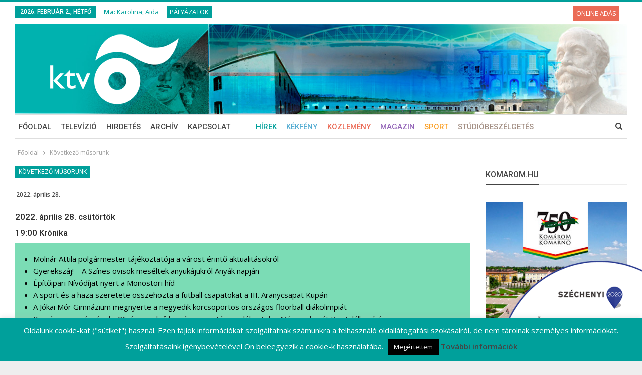

--- FILE ---
content_type: text/css
request_url: http://komaromtv.hu/wp-content/themes/publisher-child/style.css?ver=1.0.0
body_size: 2673
content:
/*
Theme Name: Publisher Child Theme
Theme URI: http://themeforest.net/item/publisher/15801051?ref=Better-Studio
Version: 1.0.0
Description: Designed by <a href="http://betterstudio.com/">BetterStudio</a>
Author: BetterStudio
Author URI: http://betterstudio.com/
Text Domain: publisher
Copyright: (c) 2016 BetterStudio
Template: publisher
*/


/* ÁLTALÁNOS */

.themecolor, th.themecolor {
	color: #00a09b;
}

.post-meta .post-author {
    display: none !important;
}

h3.section-heading span.h-text {
	text-transform: uppercase;
}

/* TÁBLÁZAT */

th {
    padding: 15px 10px !important;
    border-bottom: 1px solid #ececec;
}

/* BREADCRUMB */

body.boxed .bf-breadcrumb>.bf-breadcrumb-container {
    margin-top: 10px;
}

/* MAIN */

.page-layout-1-col .container, .page-layout-1-col .content-wrap, body.page-layout-1-col .boxed.site-header .main-menu-wrapper, body.page-layout-1-col .boxed.site-header.header-style-5 .content-wrap>.bs-pinning-wrapper>.bs-pinning-block, body.page-layout-1-col .boxed.site-header.header-style-6 .content-wrap>.bs-pinning-wrapper>.bs-pinning-block, body.page-layout-1-col .boxed.site-header.header-style-8 .content-wrap>.bs-pinning-wrapper>.bs-pinning-block, body.page-layout-1-col.boxed .main-wrap, .page-layout-2-col-right .container, .page-layout-2-col-right .content-wrap, body.page-layout-2-col-right.boxed .main-wrap, .page-layout-2-col-left .container, .page-layout-2-col-left .content-wrap, body.page-layout-2-col-left.boxed .main-wrap, .page-layout-1-col .bs-vc-content>.vc_row, .page-layout-1-col .bs-vc-content>.vc_vc_row, .page-layout-1-col .bs-vc-content .vc_row[data-vc-full-width=true]>.bs-vc-wrapper, .footer-instagram.boxed, .site-footer.boxed, .page-layout-1-col .bs-vc-content>.vc_row.vc_row-has-fill .upb-background-text.vc_row, .bs-injection.bs-injection-1-col>.vc_row, .bs-injection.bs-injection-1-col>.vc_vc_row, .bs-injection.bs-injection-1-col>.vc_row[data-vc-full-width=true]>.bs-vc-wrapper, .bs-injection.bs-injection-2-col>.vc_row, .bs-injection.bs-injection-2-col>.vc_vc_row, .bs-injection.bs-injection-2-col>.vc_row[data-vc-full-width=true]>.bs-vc-wrapper {
    max-width: 1300px !important;
}

.site-header .site-branding {
    margin: 0 0 0 50px !important;
}

main#content.content-container,
header#header {
    padding-left: 10px !important;
    padding-right: 10px !important;
}

.bf-breadcrumb.bc-top-style {
    padding: 7px 15px 0 !important;
}

/* HEADER */

div.header-inner {
	background-image: url('/wp-content/uploads/2018/03/ktv-header-bg.jpg');
	background-position: left top;
	background-repeat: no-repeat;
	background-size: cover;
	margin-left: 20px;
    margin-right: 20px;
}

/* TOP BAR */

.topbar .topbar-inner {
    padding: 7px 0 5px !important;
}

header#header .topbar .better-weather-inline, .better-weather-inline span {
    font-family: 'Roboto' !important;
}

li.nameday {
    color: #00a09b;
}

.rh-cover .rh-c-m .resp-menu li.endofmainmenu {
	border-bottom: 2px solid rgba(255,255,255,1);
}

.rh-cover .rh-c-m .resp-menu li.nameday {
    color: #fff;
	font-size: 14px;
}

span.animated-icons.better-weather-inline.bw_size-small span.bw_summary,
span.animated-icons.better-weather-inline.bw_size-small span.bw_temperature {
    font-family: 'Open Sans' !important;
	text-transform: none;
}

.better-weather-inline.bw_size-small .bw_summary {
    font-size: 13px !important;
}

ul#top-navigation .better-weather-inline, .better-weather-inline span {
    font-family: 'Open Sans' !important;
}

/* MENÜ */

@media screen and (min-width: 1024px) {
	li.endofmainmenu {
    	border-right: 1px solid #dedede;
    	margin: 0 20px 0 0;
    	padding-right: 18px;
	}

	li.startofcategorymenu {
		padding-left: 13px;
	}
}
	
.main-menu > li > a {
    padding: 0 7px !important;
}

.better-weather-inline, .better-weather-inline span {
    font-family: 'Roboto' !important;
    font-weight: 500 !important;
}


/* NÉVNAP */

ul#top-navigation li {
	padding: 0;
}

/* ARCHÍVUM */

.archive-title .pre-title {
    text-transform: none !important;
}

section.archive-title h1.page-heading {
	text-transform: none;
}


/* KAPCSOLAT */

.user-meta a.btn.btn-light, ul.user-social-icons,
div.actions-container a.rss-link {
    display: none;
}

.munkatarsaink-photo {
	border-bottom: 3px solid #00a09b;
}


/* FORM */

input[type="text"].ktv-form,
input[type="email"].ktv-form,
input[type="tel"].ktv-form,
textarea.ktv-form,
select.ktv-form {
	background-color: #e5e9ed;
	padding: 2em 1.2em;
	border: 0;
    font-size: 1em;
    font-weight: 200;
    font-style: normal;
    line-height: 1.2em;
    text-decoration: none;
    text-transform: none;
    letter-spacing: 0px;
	box-shadow: none;
	margin-bottom: 10px;
}

input[type="text"].ktv-form:focus,
input[type="email"].ktv-form:focus,
input[type="tel"].ktv-form:focus,
textarea.ktv-form:focus,
select.ktv-form:focus {
	background-color: #d2d8df !important;
}

textarea.wpcf7-form-control.wpcf7-textarea.ktv-form {
    height: 242px;
}


/* SIDEBAR */

ul.pis-ul {
	list-style:none;
}


/* KÖVETKEZŐ MŰSOROK */

p.pis-custom-field.pis-bs_featured_image_credit,
p.pis-custom-field.pis-page_layout, 
p.pis-custom-field.pis-post_template,
p.pis-custom-field.pis-single_excerpt_type,
p.pis-custom-field.pis-post_comments,
p.pis-custom-field.pis-post_breadcrumb {
	display: none;
}

span.musor-idopont {
	font-size: 12px;
	background-color: #00a09b;
	padding: 4px 6px 4px 4px;
	color: #fff;
}

div.teljes-musor {
	border-left: 2px solid #00a09b;
}

.musor-blokk {
	padding: 5px 12px;
	margin-bottom: 15px;
}

div.musor-blokk p {
	margin: 0 !important;
}

div.musor-blokk ul li {
	font-size: 13px;
}

h6.musorcim {
	color: #00a09b;
	margin: 0 !important;
	text-transform: uppercase;
	padding-top: 8px;
}

ul.musortartalom {
	list-style-type: square;
	padding-left: 20px !important;
}

.widget ul.musortartalom li {
    margin-bottom: 0;
}

li.pis-li p {
	margin-bottom: 0;
}


/* LEGUTÓBBI MŰSORUNK */

.legutobbi-musorunk span.musor-idopont {
	background-color: #444;
}

.legutobbi-musorunk div.teljes-musor {
	border-left: 2px solid #444;
}

.legutobbi-musorunk h6.musorcim {
	color: #444;
}

ul.pis-ul {
    padding-left: 0px !important;
}


/* OLDALSÁV */

a {
	transition: 0.5s;	
}

a.ktv-banner:hover {
	transition: 0.5s;
	opacity: .75;
}


/* ÚJSÁGOK */

/*.bs-ll-a .listing-item-tall-2 .featured .img-holder.b-loaded, .bs-ll-d .listing-item-tall-2 .featured .img-holder, .listing-item-tall-2 .featured .img-holder {
    height: 300px;
}*/


.listing-item-tall-2 .featured .img-holder {
	transition: 0.5s;
}

.listing-item-tall-2 .featured .img-holder:hover {
	transition: 0.5s;
	opacity: .75;
}

/* FOOTER */
footer#site-footer i {
    font-size: 28px;
    padding: 5px 10px 0 0;
}

.footer-widgets {
    padding: 35px 0 40px !important;
}

footer#site-footer span.h-text {
	text-transform: uppercase;
	color: #fff;
}




/* RENDKÍVÜLI KÖZLEMÉNY */

div.rendkivuli-kozlemeny, div.rendkivuli-kozlemeny-inner {
	padding: 0 !important;
	margin: 0 !important;
}

div.rendkivuli-kozlemeny h3 {
    margin-top: 0px;
    margin-bottom: 0px;
	color: #fff;
	font-weight: 700;
}

div.rendkivuli-kozlemeny-szoveg p {
	color: #fff;
	text-align: center;
	padding-bottom: 23px;
}

/* PRETTY PHOTO */

div.pp_default .pp_description {
    margin: 16px 10px 5px 16px !important;
    text-align: center !important;
}

a.nadamhu {
	margin-left: 15px;
}


/* ADATKEZELÉS */

ul.ktv-policy {
	list-style: none;
	padding-left: 0 !important;
}


/* PÁLYÁZATOK */

.top-menu.menu > .palyazatok > a,
.top-menu.menu > .palyazatok > a:hover,
.top-menu.menu > .palyazatok {
	font-weight: 500;
    font-size: 13px;
    text-transform: uppercase;
	background-color: #00a09b;
    padding: 3px 6px;
}

.site-header .top-menu.menu > .palyazatok > a,
.site-header .top-menu.menu > .online-adas > a {
    color: #fff;
}

.top-menu.menu > .palyazatok > a:hover {
	background-color: #eee;
}


/* ONLINE ADÁS */

.top-menu.menu > .online-adas > a,
.top-menu.menu > .online-adas {
	font-weight: 500;
    font-size: 13px;
    text-transform: uppercase;
	background-color: #eb6b56;
    padding: 3px 6px;
	float: right;
}

.top-menu.menu > .online-adas > a:hover {
	background-color: #fff;
	color: #eb6b56;
	text-transform: uppercase;
	font-weight: 500;
}

/* SZÉCHENYI 2020 */

.sz2020 {
	display: block;
}

.sz2020 img {
	position: fixed;
	bottom: 0;
	right: 0;
	z-index: 9999;
	max-height: 200px;
}

@media only screen and (max-width: 768px) {
	.sz2020 img {
		max-height: 150px;
	}
}

div#cookie-law-info-again,
div#cookie-law-info-bar {
	right: unset !important;
	z-index: 99999;
}